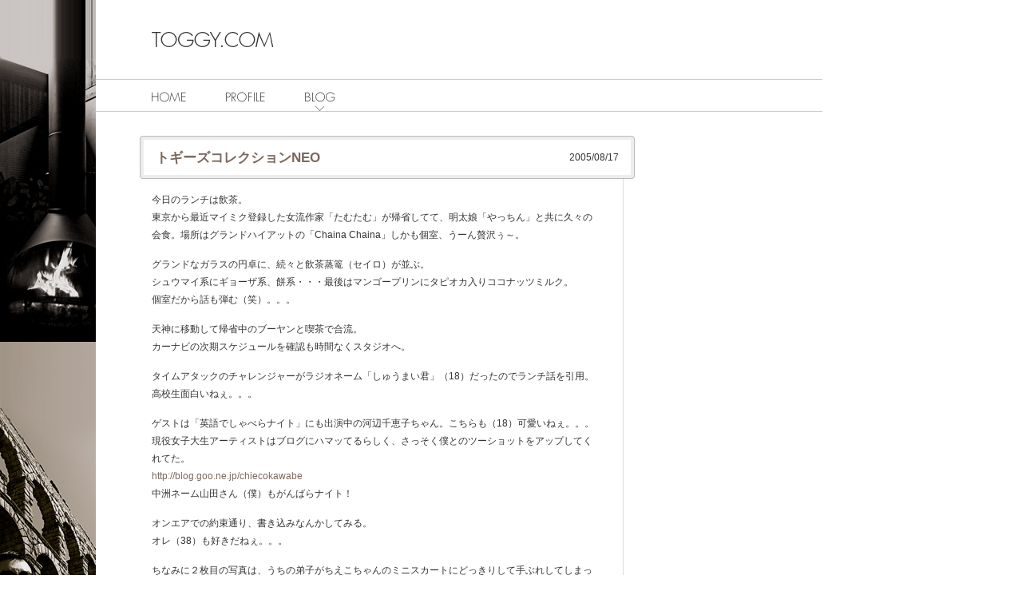

--- FILE ---
content_type: text/html; charset=UTF-8
request_url: http://www.toggy.com/blog/2005/1588/
body_size: 7137
content:
<!DOCTYPE html PUBLIC "-//W3C//DTD XHTML 1.0 Transitional//EN" "http://www.w3.org/TR/xhtml1/DTD/xhtml1-transitional.dtd">
<html xmlns="http://www.w3.org/1999/xhtml">
<head>
<meta http-equiv="Content-Type" content="text/html; charset=utf-8" />
<meta http-equiv="Content-Script-Type" content="text/javascript" />
<meta http-equiv="Content-Style-Type" content="text/css" />
<title>トギーズコレクションNEO｜BLOG｜TOGGY.COM</title>
<meta name="Description" content="
今日のランチは飲茶。東京から最近マイミク登録した女流作家「たむたむ」が帰省してて、明太娘「やっちん」と共に久々の会食。場所はグランドハイアットの「Chaina Chaina」しかも個室、うーん贅沢ぅ～。グランドなガラスの円卓に、続々と飲茶蒸篭（セイロ）が並ぶ。シュウマイ系にギョーザ系、餅系・・・最後はマンゴープリンにタピオカ入りココナッツミルク。個室だから話も弾む（笑）。。。天神に移動して帰省中..." />
<meta name="Keywords" content="" />
<meta property="og:title" content="トギーズコレクションNEO｜BLOG｜TOGGY.COM">
<meta property="og:description" content="
今日のランチは飲茶。東京から最近マイミク登録した女流作家「たむたむ」が帰省してて、明太娘「やっちん」と共に久々の会食。場所はグランドハイアットの「Chaina Chaina」しかも個室、うーん贅沢ぅ～。グランドなガラスの円卓に、続々と飲茶蒸篭（セイロ）が並ぶ。シュウマイ系にギョーザ系、餅系・・・最後はマンゴープリンにタピオカ入りココナッツミルク。個室だから話も弾む（笑）。。。天神に移動して帰省中..." />
<meta property="og:url" content="http://www.toggy.com/blog/2005/1588/">
<meta property="og:image" content="http://www.toggy.com//common/images/og_image.gif">
<meta name="twitter:card" content="summary">
<meta name="twitter:site" content="@DJ_TOGGY">
<link rel="canonical" href="http://www.toggy.com/blog/2005/1588/">
<link rel="stylesheet" type="text/css" href="/common/css/base.css" />
<script type="text/javascript" src="/common/js/script.js"></script>
<!--[if IE 6]>
<script src="common/js/DD_belatedPNG.js"></script>
<script>
	DD_belatedPNG.fix('img, .png_bg, .arrow');
</script>
<![endif]-->
<script type="text/javascript">

  var _gaq = _gaq || [];
  _gaq.push(['_setAccount', 'UA-38156344-1']);
  _gaq.push(['_trackPageview']);

  (function() {
    var ga = document.createElement('script'); ga.type =
'text/javascript'; ga.async = true;
    ga.src = ('https:' == document.location.protocol ? 'https://ssl' :
'http://www') + '.google-analytics.com/ga.js';
    var s = document.getElementsByTagName('script')[0];
s.parentNode.insertBefore(ga, s);
  })();

</script>
</head>

<body id="top">
<div id="container">
	<div id="wrapper">

		<div id="header">
			<h1>
								<a href="/"><img src="/common/images/logo.png" width="153" height="19" alt="TOGGY.COM" /></a>
							</h1>
			<ul id="menu">
								<li><a href="/"><img src="/common/images/menu_01_off.png" width="43" height="24" alt="HOME" /></a></li>
				
								<li><a href="/profile/"><img src="/common/images/menu_02_off.png" width="49" height="24" alt="PROFILE" /></a></li>
				
								<li><img src="/common/images/menu_03_cur.png" width="38" height="24" alt="BLOG" /></li>
							</ul>
		</div>
		<div id="main" class="clearfix">
			<div id="mainCol">
					<div class="entry">
					<div class="entryTitleBox clearfix">
						<div class="entryTitleHeader"></div>
						<div class="entryTitleBody">
							<h2 class="entryTitle">トギーズコレクションNEO</h2>
							<div class="entryDate">2005/08/17</div>
						</div>
						<div class="entryTitleFooter"></div>
					</div>
					<div class="entryBody">
						<div class="section">
<p>今日のランチは飲茶。<br />東京から最近マイミク登録した女流作家「たむたむ」が帰省してて、明太娘「やっちん」と共に久々の会食。場所はグランドハイアットの「Chaina Chaina」しかも個室、うーん贅沢ぅ～。</p>
<p>グランドなガラスの円卓に、続々と飲茶蒸篭（セイロ）が並ぶ。<br />シュウマイ系にギョーザ系、餅系・・・最後はマンゴープリンにタピオカ入りココナッツミルク。<br />個室だから話も弾む（笑）。。。</p>
<p>天神に移動して帰省中のブーヤンと喫茶で合流。<br />カーナビの次期スケジュールを確認も時間なくスタジオへ。</p>
<p>タイムアタックのチャレンジャーがラジオネーム「しゅうまい君」（18）だったのでランチ話を引用。高校生面白いねぇ。。。</p>
<p>ゲストは「英語でしゃべらナイト」にも出演中の河辺千恵子ちゃん。こちらも（18）可愛いねぇ。。。<br />現役女子大生アーティストはブログにハマッてるらしく、さっそく僕とのツーショットをアップしてくれてた。<br /><a href="http://blog.goo.ne.jp/chiecokawabe" target="_blank">http://blog.goo.ne.jp/chiecokawabe</a><br />中洲ネーム山田さん（僕）もがんばらナイト！</p>
<p>オンエアでの約束通り、書き込みなんかしてみる。<br />オレ（38）も好きだねぇ。。。</p>
<p>ちなみに２枚目の写真は、うちの弟子がちえこちゃんのミニスカートにどっきりして手ぶれしてしまった作品。。。</p>
<p>今回の収録からキャスト一新！<br />NEOトギコレがスタートします。<br />新キャストはMIKAりんと早川ちゃん。</p>
<p>慣れない事が多い中、スタッフの努力で４本録りもほぼ時間通りに進行＆終了。今回もヤンキース松井の激レアユニフォームやMLBオールスター公式試合球、リフトマジックに大ヒット商品のサイドステッパーetc…<br />大腰筋を鍛えるサイドステッパーはホントにキツい・・・<br />収録も４本目だったので、ヘトヘトです。。。</p>
<p>終了後、新キャスト＆何故かたすまんとお疲れ会。<br />ビールにワインに元ホテルシェフの作る家庭的な料理。</p>
<p>その後弟子送迎車にて深夜のドライブ。</p>
<p>男３人大橋で仕切り直し。人生いろいろ、飲み方もいろいろ。。。大橋の店にはカルチャーショック受けた。</p>
</div>
					</div>
				</div>

				<div class="entryFooter">
					<div class="prevEntry"><a href="http://www.toggy.com/blog/2005/1587/" rel="prev">前へ</a>&nbsp;</div>
					<div class="gotoList"><a href="/blog/list/" class="arrow">記事一覧へ</a></div>
					<div class="nextEntry">&nbsp;<a href="http://www.toggy.com/blog/2005/1589/" rel="next">次へ</a></div>
					
				</div>
				</div>
			<div id="rightCol">
			</div>
		</div>

		<div id="footer"><img src="/common/images/copylight.png" width="80" height="10" alt="©TOGGY.COM" /></div>

	</div>
</div>
</body>
</html>


--- FILE ---
content_type: text/css
request_url: http://www.toggy.com/common/css/base.css
body_size: 9988
content:
@charset "UTF-8";
/* CSS Document */

/*---------------------------------------00 css reset*/
/*---------------------------------------01 basic layout*/
/*---------------------------------------02 font style*/
/*---------------------------------------03 link style*/
/*---------------------------------------04 other style*/

/*◇◇◇◇◇◇◇◇◇◇◇◇◇◇◇◇◇◇◇◇◇◇◇◇◇◇

	00 css reset

◇◇◇◇◇◇◇◇◇◇◇◇◇◇◇◇◇◇◇◇◇◇◇◇◇◇*/
* {
	margin:0;
	padding:0;
}
ul li {
	list-style-type:none;
}
img {
	border:none;
}
hr {
	border:none;
}
/*◇◇◇◇◇◇◇◇◇◇◇◇◇◇◇◇◇◇◇◇◇◇◇◇◇◇

	01 basic layout

◇◇◇◇◇◇◇◇◇◇◇◇◇◇◇◇◇◇◇◇◇◇◇◇◇◇*/


/*-------------hack for IE 7 */

html {
	height:100%;
}
*+html {
	background-color:#FFFFFF;/*IE7 zoom機能のバグ対策*/
}
body{
	/* [disabled]background-color:#FFFFFF; */
	color:#333333;
	font-family: "ヒラギノ角ゴ Pro W3", "Hiragino Kaku Gothic Pro", Osaka, "ＭＳ Ｐゴシック", sans-serif;
	_text-align:center;
	font-size:78%;
	line-height:180%;
	/*▼固定表示の制御*/
	height:100%;
	/* [disabled]background-attachment: scroll; */
	/* [disabled]background-image: url(../images/bg_black.gif); */
	/* [disabled]background-repeat: repeat-y; */
	/* [disabled]background-position: 0 0; */
	background-attachment: scroll;
	background-image: url(../images/bg_image.jpg);
	background-repeat: repeat-y;
	background-position: 0 0;
}

#header,
#wrapper,
#footer {
	text-align:left;
}
/*---*/

body,
html {
	/*width: 960px;*/
	width: 1030px;
	height: 100%;
}

#container {
	/* [disabled]width: 960px; */
	/* [disabled]position: relative; */
	height: auto !important;
	height: 100%;
	min-height: 100%;
	/* [disabled]background-attachment: scroll; */
	/* [disabled]background-image: url(../images/bg_image.jpg); */
	/* [disabled]background-repeat: repeat-y; */
	/* [disabled]background-position: 0 0; */	
}

/*---------------------------------------
  wrapper
---------------------------------------*/
#wrapper {
	margin: 0;
	/* [disabled]width:840px; */
	padding-left:120px;
	/* [disabled]display:inline; */
}

/*---------------------------------------
  header
---------------------------------------*/
#header {
	width:100%;
	margin-bottom:30px;
}

#header h1 {
	padding:40px 0 40px 70px;
}

#menu{
	border-top:1px solid #CCCCCC;
	border-bottom:1px solid #CCCCCC;
	padding: 0 0 0 70px;
	height:39px;
}

#menu li{
	/* [disabled]display: inline-block; */
	float:left;
	margin-right: 50px;
	padding-top:15px;
	/* [disabled]height:100%; */
	/* [disabled]overflow: hidden; */
}

/*---------------------------------------
  main
---------------------------------------*/
#main {
	width:100%;
}


#main #mainImage {
	padding-left:55px;
	margin-top:130px;
	margin-bottom:150px;
	text-align: center;
}

/*---------------------------------------
  mainCol
---------------------------------------*/
#mainCol {
	float:left;
	margin-left:55px;
	background-image: url(../images/entry_bgline.gif);
	background-repeat: repeat-y;
	background-position: 605px 0;
	display:inline;
	min-height: 600px;
}

#mainCol .entry {
	margin-bottom:80px;
}

#mainCol .entry .entryTitleBox {
	width:620px;
	height:100%;
	line-height:140%;
}

#mainCol .entry .entryTitleBox .entryTitleHeader{
	height:6px;
	background-image: url(../images/entrytitle_bgheader.png);
	background-repeat: no-repeat;
	font-size:0px;
}

#mainCol .entry .entryTitleBox .entryTitleBody{
	background-image: url(../images/entrytitle_bgbody.png);
	background-repeat: repeat-y;
	padding:13px 20px;
	/* [disabled]min-height:10px; */
	overflow: hidden;
	height:100%;
}

#mainCol .entry .entryTitleBox .entryTitleBody .entryTitle{
	float:left;
	width:500px;
	color:#7c695d;
	font-size:140%;/*body 83% of 140%*/
}

#mainCol .entry .entryTitleBox .entryTitleBody .entryDate{
	float:left;
	width:80px;
	text-align:right;
}

#mainCol .entry .entryTitleBox .entryTitleFooter{
	height:5px;
	background-image: url(../images/entrytitle_bgfooter.png);
	background-repeat: no-repeat;
	height:5px;
	font-size:0px;
}

#mainCol .entry .entryBody{
	width:560px;
	padding:15px 45px 15px 15px;
}

#mainCol .entry .entryBody p{
	margin-bottom:15px;
}


#mainCol .entry .entryBody img{
	/* display: block;*/
	background-color: #FFFFFF;
	border: 1px solid #DDDDDD;
	padding: 5px;
	-moz-box-shadow: 1px 1px 2px #999999;
	-webkit-box-shadow: 1px 1px 2px #999999;
	margin-bottom:20px;
}

#mainCol .entryFooter{
	width: 560px;
	margin-left:15px;
	padding:8px 0 100px 0;

	border-top:1px solid #CCCCCC;
}

#mainCol .entryFooter .prevEntry{
	float:left;
	width:100px;
}

#mainCol .entryFooter .prevEntry a{
	background: url("../images/arrow_left.png") no-repeat scroll left 3px transparent;
	display: inline-block;
	min-height: 13px;
	padding-left: 15px;
}

#mainCol .entryFooter .nextEntry{
	float:left;
	width:100px;
	text-align:right;

}

#mainCol .entryFooter .nextEntry a{
	background: url("../images/arrow_right.png") no-repeat scroll right 3px transparent;
	display: inline-block;
	min-height: 13px;
	padding-right: 15px;
}

#mainCol .entryFooter .gotoList{
	float:left;
	width:360px;
	text-align:center;
}

#mainCol .entryFooter .gotoList a{
	background: url("../images/arrow_right.png") no-repeat scroll left 3px transparent;
	display: inline-block;
	min-height: 13px;
	padding-left: 15px;
}


/*---------------------------------------
  rightCol
---------------------------------------*/
#rightCol {
	float:left;
	width: 150px;
	height:100%;
	/* [disabled]text-align:right; */
	margin-left:15px;
	display:inline;
	min-height: 650px;
}

/*---------------------------------------
  twitterTL
---------------------------------------*/
#twitterTL{
	/*display:none;*/
}


#twitterTL h3{
	margin-bottom:15px;
}

#twitterTL .tweet{
	color:#888888;
}
#twitterTL hr{
	border-top:1px dotted #999999;
	height:1px;
	margin:15px 0;
}

#twitterTL .tweet span{
	color:#CCCCCC;
	font-size:80%;/*body 83% of 80%*/
	line-height:1.6em;
}

#twitterTL .followMe{
	margin-top:15px;
}



/*---------------------------------------
  footer
---------------------------------------*/
#footer {
	width:100%;
	text-align:right;
	padding-top:6px;
	padding-bottom:10px;
}

/*◇◇◇◇◇◇◇◇◇◇◇◇◇◇◇◇◇◇◇◇◇◇◇◇◇◇

	02 font style

◇◇◇◇◇◇◇◇◇◇◇◇◇◇◇◇◇◇◇◇◇◇◇◇◇◇*/
.reg {
	font-size:100%;/*body 83% of 100%*/
	line-height:1.4em;
}
.sml {
	font-size:80%;/*body 83% of 80%*/
	line-height:1.4em;
}
.lrg {
	font-size:120%;/*body 83% of 120%*/
	line-height:1.4em;
}
.x-lrg {
	font-size:140%;/*body 83% of 140%*/
	line-height:1.6em;
}
.xx-lrg {
	font-size:160%;/*body 83% of 160%*/
	line-height:1.8em;
}
/*---------------------------------------
  font color
---------------------------------------*/
.gray {
	color:#dddddd !important;
}
.black {
	color:#333333 !important;
}
.blue {
	color:#133889 !important;
}
.yellow {
	color:#c9c698 !important;
}
.white {
	color:#ffffff !important;
}
.brown {
	color:#663333 !important;
}
.red {
	color:#cc0000 !important;
}
/*---------------------------------------
  bold
---------------------------------------*/
strong {
	font-weight:bold;
	font-style:normal;
}
/*◇◇◇◇◇◇◇◇◇◇◇◇◇◇◇◇◇◇◇◇◇◇◇◇◇◇

	03 link style

◇◇◇◇◇◇◇◇◇◇◇◇◇◇◇◇◇◇◇◇◇◇◇◇◇◇*/
a:link,
a:visited {
	text-decoration:none;
	color:#7c695d;
}
a:hover {
	text-decoration:underline;
	color:#7c695d;
}
/*◇◇◇◇◇◇◇◇◇◇◇◇◇◇◇◇◇◇◇◇◇◇◇◇◇◇

	04 other style

◇◇◇◇◇◇◇◇◇◇◇◇◇◇◇◇◇◇◇◇◇◇◇◇◇◇*/


/*約物「・」などを等幅で表示する*/
.mono {
	font-family:monospace;
}
/*「※」で始まる箇条書きブロック*/
.note {
	text-indent:-1em;
	padding-left:1em;
}
/*-----------------------真ん中寄せ、右寄せ*/
.alCenter {
	text-align:center;
}
.alRight {
	text-align:right;
}
/*---------------------------------------margin付き汎用ボックス*/
.mgtop5px {
	margin-top:5px;
}
.mgtop10px {
	margin-top:10px;
}
.mgtop15px {
	margin-top:15px;
}
.mgtop20px {
	margin-top:20px;
}
.mgtop30px {
	margin-top:30px;
}
.mgbtm5px {
	margin-bottom:5px;
}
.mgbtm10px {
	margin-bottom:10px;
}
.mgbtm15px {
	margin-bottom:15px;
}
.mgbtm20px {
	margin-bottom:20px;
}
.mgbtm30px {
	margin-bottom:30px;
}
.mgrt5px {
	margin-right:5px;
}
.mgrt10px {
	margin-right:10px;
}
.mgrt15px {
	margin-right:15px;
}
.mgrt20px {
	margin-right:20px;
}
.mgrt30px {
	margin-right:30px;
}
.mglt5px {
	margin-left:5px;
}
.mglt10px {
	margin-left:10px;
}
.mglt15px {
	margin-left:15px;
}
.mglt20px {
	margin-left:20px;
}
.mglt30px {
	margin-left:30px;
}
.mgrow5px {
	margin-top:5px;
	margin-bottom:5px;
}
.mgrow10px {
	margin-top:10px;
	margin-bottom:10px;
}
.mgrow15px {
	margin-top:15px;
	margin-bottom:15px;
}
.mgrow20px {
	margin-top:20px;
	margin-bottom:20px;
}
.mgrow30px {
	margin-top:30px;
	margin-bottom:30px;
}
/*----------------------------------------段組み*/
.flWrap {
	display:inline-block;/*----------------IE7 clearfix*/
	width:100%;
	margin:20px 0;
	clear:both;
}
/*-------------------------2段組*/
.l2Col,
.r2Col {
	float:left;
}
.l2Col {
}
.r2Col {
}
/*-------------------------3段組*/
.l3Col,
.c3Col,
.r3Col {
	float:left;
}
.l3Col {
}
.c3Col {
}
.r3Col {
}
/*---------------------------------------
  clear
---------------------------------------*/
.clear {
	clear:both;
}
/*---------------------------------------
  pagetop
---------------------------------------*/
.pagetop {
	text-align:right;
}
/*---------------------------------------
  clearfix
---------------------------------------*/
.clearfix:after {
	visibility: hidden;
	display: block;
	font-size: 0;
	content: " ";
	clear: both;
	height: 0;
}
* html .clearfix {
	zoom: 1;
} /* IE6 */
*:first-child+html .clearfix {
	zoom: 1;
} /* IE7 */
